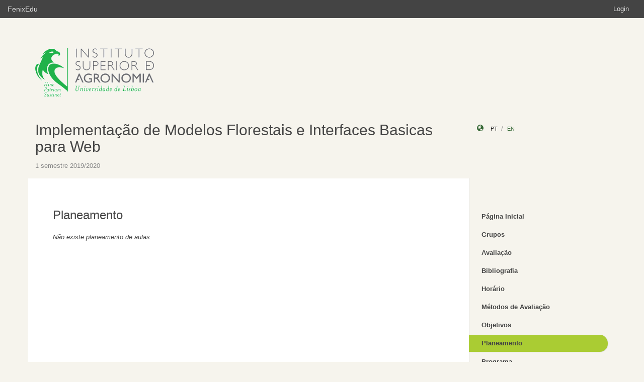

--- FILE ---
content_type: text/html;charset=UTF-8
request_url: https://fenix.isa.ulisboa.pt/courses/imfibw-283463546569454/planeamento
body_size: 12471
content:

<!DOCTYPE html>
<html dir="ltr" lang="pt_PT">
  <head>
    <meta charset="utf-8">
    <meta http-equiv="Content-Language" content="pt" />
    <meta http-equiv="Content-Type" content="text/html; charset=UTF-8" />
    <meta http-equiv="X-UA-Compatible" content="IE=edge">
    <meta name="Description" content="FenixEdu™ is an open-source academic information platform." />
    <meta name="Keywords" content="FenixEdu, open-source, academic, information, platform, academic administration, higher education, e-learning" />
    <meta name="Language" content="pt_PT" />
    <meta name="Robots" content="all" />
    
        <!--
    <meta name="Author" content="FenixEdu" />
    <meta name="Email" content="hello@fenixedu.org" />
    <meta name="Copyright" content="Técnico Lisboa - Instituto Superior Técnico" />
    <meta name="Distribution" content="Global" />
    <meta name="Rating" content="General" />
    -->
    
    <!-- OpenGraph Specific Metas -->
        <!--
    <meta property="og:title" content="FenixEdu™" />
    <meta property="og:type" content="application" />
    <meta property="og:url" content="http://www.fenixedu.org" />
    <meta property="og:site_name" content="FenixEdu" />
    <meta property="og:description" content="FenixEdu Learning is an open-source academic information platform." />
    <meta property="fb:profile_id" content="379238245509413" />
    -->
    
    <!-- Mobile Specific Metas -->
    <meta name="viewport" content="width=device-width, initial-scale=1, maximum-scale=1.5">


    <title>Planeamento · Implementação de Modelos Florestais e Interfaces Basicas para Web</title>

    <link href="https://fenix.isa.ulisboa.pt/api/cms/assets/fenixedu-learning-theme/072358ef2fd59cc3/css/bootstrap.min.css" rel="stylesheet">
    <link href="https://fenix.isa.ulisboa.pt/api/cms/assets/fenixedu-learning-theme/072358ef2fd59cc3/css/publicPages.css" rel="stylesheet">
    <script src="https://fenix.isa.ulisboa.pt/api/cms/assets/fenixedu-learning-theme/072358ef2fd59cc3/js/jquery-2.1.1.min.js" type="text/javascript"></script>

    <!-- HTML5 shim and Respond.js IE8 support of HTML5 elements and media queries -->
    <!--[if lt IE 9]>
      <script src="https://fenix.isa.ulisboa.pt/api/cms/assets/fenixedu-learning-theme/072358ef2fd59cc3/js/html5shiv.js"></script>
      <script src="https://fenix.isa.ulisboa.pt/api/cms/assets/fenixedu-learning-theme/072358ef2fd59cc3/js/respond.min.js"></script>
    <![endif]-->

    
    <!-- Header -->
        <!-- End Header -->
    <!-- Favicons & TouchIcons-->
    <link rel="shortcut icon" type="image/x-icon" href="/api/bennu-portal/configuration/favicon">
  </head>

  <body>

        <!-- Bar -->
    <div class="navbar navbar-inverse hidden-xs fenixedu-bar">
      <div class="container-fluid">
        <div class="navbar-header">
          <a class="navbar-brand" href="/" target="_blank">FenixEdu</a></li>
        </div>
        <div class="collapse navbar-collapse">
          <ul class="nav navbar-nav navbar-right">
          <li></li>
                          <li><a href="/login">Login</a></li>
                      </ul>
        </div>
      </div>
    </div>
    
  	<div id="headcounter">
  		<div class="container">
			

  		<div class="row" style="padding-top:60px; padding-bottom:30px;" >
  			<div class="col-sm-9">
          <div>
  				  <img class="logo" src="https://www.isa.ulisboa.pt/files/logo_green.png" />
          </div>
  			</div>
  			<div class="col-sm-3 ">
          <div >
  	           
          </div>
  			</div>
  		</div>
  		</div>
  	</div>
	
		<div class="container">
      <div class="row">
        <div class="col-sm-9">
          <h2 style="font-weight:300;" class="site-header"><a href="https://fenix.isa.ulisboa.pt/courses/imfibw-283463546569454">Implementação de Modelos Florestais e Interfaces Basicas para Web</a>  </h2>
          
            <div style="font-size:15px; color:#888; margin-top:5px; margin-bottom:15px;"><small>
              1 semestre 2019/2020</small></div>
        </div>
        <div class="col-sm-3 hidden-xs">
              <div style="margin-top: 6px; margin-top: 25px;">
                <i class="glyphicon glyphicon-globe branded" style="padding-right:10px;"></i>
                                        <a class="locale-changer active" title="português (Portugal)" onclick="setLang('pt_PT')">pt</a>
                                        <a class="locale-changer " title="inglês (Reino Unido)" onclick="setLang('en_GB')">en</a>
                                </div>
        </div>
      </div>
	  		</div>
	
    <div class="container">

      <main class="row">

        <div class="col-sm-9 main-content" id="content-block">
          <h3 style="font-weight:300; margin-bottom: 22px; margin-top:0px;">
                        Planeamento  
                        
          </h3>
          
		
		<i>Não existe planeamento de aulas.</i>
	
				
        </div>
        


<nav class="col-sm-3" style="padding-left:0px; padding-top:60px;z-index:999; margin-left:-1px;">
  <!-- REGULAR MENU -->
            <div class="sidebar-module">
            
                  <ul class="nav nav-pills nav-stacked list-unstyled children">
                              <li class="menuItem  ">
    <a class="item" href="https://fenix.isa.ulisboa.pt/courses/imfibw-283463546569454/pagina-inicial">
      Página Inicial              <a class="rsslink" href="https://fenix.isa.ulisboa.pt/courses/imfibw-283463546569454/rss/announcement"><i style="float:right;">&nbsp;</i></a>
          </a>
        </li>
                                        <li class="menuItem  ">
    <a class="item" href="https://fenix.isa.ulisboa.pt/courses/imfibw-283463546569454/grupos">
      Grupos          </a>
        </li>
                                        <li class="menuItem  ">
    <a class="item" href="https://fenix.isa.ulisboa.pt/courses/imfibw-283463546569454/avaliacao">
      Avaliação          </a>
        </li>
                                        <li class="menuItem  ">
    <a class="item" href="https://fenix.isa.ulisboa.pt/courses/imfibw-283463546569454/bibliografia">
      Bibliografia          </a>
        </li>
                                        <li class="menuItem  ">
    <a class="item" href="https://fenix.isa.ulisboa.pt/courses/imfibw-283463546569454/horario">
      Horário          </a>
        </li>
                                        <li class="menuItem  ">
    <a class="item" href="https://fenix.isa.ulisboa.pt/courses/imfibw-283463546569454/metodos-de-avaliacao">
      Métodos de Avaliação          </a>
        </li>
                                        <li class="menuItem  ">
    <a class="item" href="https://fenix.isa.ulisboa.pt/courses/imfibw-283463546569454/objetivos">
      Objetivos          </a>
        </li>
                                        <li class="menuItem open active">
    <a class="item" href="https://fenix.isa.ulisboa.pt/courses/imfibw-283463546569454/planeamento">
      Planeamento          </a>
        </li>
                                        <li class="menuItem  ">
    <a class="item" href="https://fenix.isa.ulisboa.pt/courses/imfibw-283463546569454/programa">
      Programa          </a>
        </li>
                                        <li class="menuItem  ">
    <a class="item" href="https://fenix.isa.ulisboa.pt/courses/imfibw-283463546569454/turnos">
      Turnos          </a>
        </li>
                                        <li class="menuItem  ">
    <a class="item" href="https://fenix.isa.ulisboa.pt/courses/imfibw-283463546569454/anuncios">
      Anúncios              <a class="rsslink" href="https://fenix.isa.ulisboa.pt/courses/imfibw-283463546569454/rss/announcement"><i style="float:right;">&nbsp;</i></a>
          </a>
        </li>
                                        <li class="menuItem  ">
    <a class="item" href="https://fenix.isa.ulisboa.pt/courses/imfibw-283463546569454/sumarios">
      Sumários              <a class="rsslink" href="https://fenix.isa.ulisboa.pt/courses/imfibw-283463546569454/rss/summary"><i style="float:right;">&nbsp;</i></a>
          </a>
        </li>
                    </ul>
          </div>
            <div class="sidebar-module">
            
                  <ul class="nav nav-pills nav-stacked list-unstyled children">
          </ul>
          </div>
    
    <div class="sidebar-module">
    </div>
</nav>

<script type="text/javascript">
(function() {
  $('.menuFolder:not(.open)>.children').hide();
  $('.menuFolder>p').click(function(event){
    $(this).parent().toggleClass('open');
    $(this).parent().children('.children').slideToggle();
    event.preventDefault();
  });
  setLang=function(l){$.post('/api/bennu-core/profile/locale/'+l.replace('_', '-')).always(function(){location.reload();})}
})();
</script>

      </main><!-- /.row -->

    </div><!-- /.container -->

    <footer class="container fenixedu-footer">
      <div class="col-sm-9">
        <a class="brand" href="http://www.ulisboa.pt/"><img width="150" src="https://fenix.isa.ulisboa.pt/api/cms/assets/fenixedu-learning-theme/072358ef2fd59cc3/images/ul-banner.png" alt="FenixEdu at ULisboa"></a>
        <img width="150" src="https://fenix.isa.ulisboa.pt/api/cms/assets/fenixedu-learning-theme/072358ef2fd59cc3/images/sama-bw.png">
      </div>

      <div class="col-sm-3" style="color:#888">
        <span style="padding-left:15px;">Instituto Superior de Agronomia</span>
      </div>
      
    </footer>

    <script src="https://fenix.isa.ulisboa.pt/api/cms/assets/fenixedu-learning-theme/072358ef2fd59cc3/js/bootstrap.min.js" type="text/javascript" async></script>
  </body>
</html>

<script src="https://cdnjs.cloudflare.com/ajax/libs/qtip2/2.2.1/jquery.qtip.min.js"></script>
<script src="https://cdnjs.cloudflare.com/ajax/libs/toastr.js/latest/toastr.min.js"></script>
<script src="https://cdnjs.cloudflare.com/ajax/libs/html2canvas/0.4.1/html2canvas.js"></script>
<script type="text/javascript" src="/static/qubFeedbackCollector/qubEduFeedbackCollectorV3.js?version=2013"></script>

<link rel="stylesheet" type="text/css" href="https://cdnjs.cloudflare.com/ajax/libs/qtip2/2.2.1/jquery.qtip.min.css" />
<link rel="stylesheet" type="text/css" href="/static/qubFeedbackCollector/qubEduFeedbackCollector.scss" />
<link rel="stylesheet" type="text/css" href="https://cdnjs.cloudflare.com/ajax/libs/toastr.js/latest/css/toastr.min.css" />
<link rel="stylesheet" href="https://maxcdn.bootstrapcdn.com/font-awesome/4.5.0/css/font-awesome.min.css">



<script type="text/javascript">
	toastr.options = {
		  "closeButton": false,
		  "debug": false,
		  "newestOnTop": false,
		  "progressBar": false,
		  "positionClass": "toast-top-center",
		  "preventDuplicates": true,
		  "onclick": null,
		  "showDuration": "1",
		  "hideDuration": "1000",
		  "timeOut": "10000",
		  "extendedTimeOut": "1000",
		  "showEasing": "swing",
		  "hideEasing": "linear",
		  "showMethod": "fadeIn",
		  "hideMethod": "fadeOut"
	} 
		var readLabels = {helpMessage:"Queremos ajudar! Nas situações de erro indique como o podemos replicar e qual o resultado esperado. Pode também adicionar ficheiros ou contextualizar informação em partes do ecrã.",type:"Tipo",title:"Formulário de Suporte",urgency:"Urgência",subject:"Assunto",message:"Mensagem",messagePlaceholder:"Descreva aqui os detalhes do seu problema.",add:"Adicionar",screenCaptureHelpMessage:"Seleccione uma área do ecrã que quer marcar para a referir na descrição do seu problema.",annexHelpMessage:"Adicione um ficheiro que nos ajude a depurar o seu problema.",send:"Enviar",cancel:"Cancelar",captureInfo:"Seleccione a área que deseja anotar (Pressione 'ESC' para cancelar).",successMessage:"Pedido submetido com sucesso!",errorMessage:"Pedido não enviado, tente novamente.",validationMessage:"A sua mensagem não tem texto.",tipLabel:"Anotação",annexSizeError:"O tamanho dos ficheiros deve ser inferior a 2MB"};
	
	$( document ).ready(function() {
		new window.qubSupportFormHandler("#openHelpdesk", "/api/defaultSupportRequest", readLabels,"body",false  ,"/static/qubSupport.html").init([{value : 'ERROR', text : 'Erro' },{value : 'REQUEST', text : 'Pedido' },{value : 'QUESTION', text : 'Dúvida' }], [{value : 'LOW', text : 'Baixa' },{value : 'MEDIUM', text : 'Média' },{value : 'HIGH', text : 'Alta' },{value : 'CRITICAL', text : 'Crítica' }], 564478961778689);
	});
	</script>